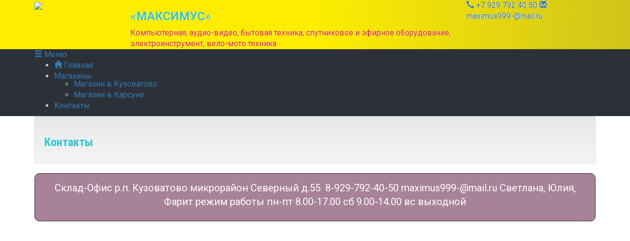

--- FILE ---
content_type: text/html; charset=UTF-8
request_url: https://m.www-klass.ru/maximus/pages/501/
body_size: 13430
content:
<!DOCTYPE html>
<html>
<head>
    <meta charset="utf-8">
    <meta http-equiv="X-UA-Compatible" content="IE=edge,chrome=1">
    <title>Контакты | «МАКСИМУС»</title>
    <meta name="description" content="">
    <meta name="viewport" content="width=device-width">
    <meta name="viewport" content="width=device-width, initial-scale=1.0, user-scalable=yes"/>

    <link rel="stylesheet" href="/local/templates/.default/css/bootstrap.min.css">
    <link rel="stylesheet" href="/local/templates/.default/css/bootstrap-theme.min.css">
    <link rel="stylesheet" href="/local/templates/vip_group/js/bootstrap-datepicker/css/bootstrap-datepicker3.min.css">

    <link rel="shortcut icon" type="image/x-icon" href="/local/templates/.default/img/favicon.ico" />
    <link rel="image_src" href="/local/templates/vip_group/img/logo-black.png">

    <script src="/local/templates/.default/js/jquery-1.11.2.min.js" type="text/javascript"></script>
    <script src="/local/templates/.default/js/bootstrap.min.js"></script>
    <script src="/local/templates/.default/js/select2.full.min.js"></script>
    <script src="/local/templates/.default/js/select2.ru.js"></script>
    <script src="/local/templates/.default/js/height.js"></script>

    <script src="/local/templates/.default/js/mediaelement/mediaelement-and-player.min.js"></script>
    <script src="/local/templates/vip_group/js/jquery-mask/jquery.mask.min.js"></script>
    <script src="/local/templates/vip_group/js/bootstrap-datepicker/js/bootstrap-datepicker.min.js"></script>
    <script src="/local/templates/vip_group/js/bootstrap-datepicker/locales/bootstrap-datepicker.ru.min.js"></script>
    <script src="/local/templates/.default/js/jquery.touchSwipe.min.js"></script>
    <script src="/local/templates/.default/js/sweetalert/sweetalert2.min.js"></script>
    <link rel="stylesheet" href="/local/templates/.default/js/mediaelement/mediaelementplayer.css" />

    <meta http-equiv="Content-Type" content="text/html; charset=UTF-8" />
<meta name="robots" content="index, follow" />
<meta name="keywords" content="Максимус, Максимус Кузоватово, Максимус Карсун, Максимус Барыш, Магазин Кузоватово,
Магазин Барыш, Магазин Карсун, Магазин компьютеры Кузоватово, Магазин компьютеры Барыш,
Магазин компьютеры Карсун, Компьютеры Кузоватово, Компьютеры Барыш, Компьютеры Карсун,
Кузоватово бытовая техника, Барыш бытовая техника, Карсун бытовая техника,
Кузоватово спутниковое и эфирное оборудование, Барыш спутниковое и эфирное оборудование,
Карсун спутниковое и эфирное оборудование, Кузоватово электроинструмент, Барыш электроинструмент,
Карсун электроинструмент, Кузоватово вело-мото техника, Барыш вело-мото техника, Карсун вело-мото техника " />
<meta name="description" content="Компьютерная, аудио-видео, бытовая техника, спутниковое и эфирное оборудование, электроинструмент, вело-мото техника" />
<link href="/bitrix/cache/css/s1/vip_group/kernel_main/kernel_main.css?171270382253973" type="text/css"  rel="stylesheet" />
<link href="https://fonts.googleapis.com/css?family=Roboto:400,400i,700,700i&amp;subset=cyrillic" type="text/css"  rel="stylesheet" />
<link href="https://fonts.googleapis.com/css?family=Roboto+Condensed:400,400i,700,700i&amp;subset=cyrillic" type="text/css"  rel="stylesheet" />
<link href="https://fonts.googleapis.com/css?family=Fira+Sans:400,400i,700,700i&amp;subset=cyrillic" type="text/css"  rel="stylesheet" />
<link href="/bitrix/js/main/core/css/core_viewer.css?146386376220560" type="text/css"  rel="stylesheet" />
<link href="/bitrix/cache/css/s1/vip_group/template_3cb13f0ceb4870151ed68c7ea18c1d46/template_3cb13f0ceb4870151ed68c7ea18c1d46.css?168670951238120" type="text/css"  data-template-style="true"  rel="stylesheet" />
<script type="text/javascript">if(!window.BX)window.BX={message:function(mess){if(typeof mess=='object') for(var i in mess) BX.message[i]=mess[i]; return true;}};</script>
<style>
header {
  font-family: "Roboto", sans-serif;
  font-size: 16px;
  color: rgba(227,30,37,1);
  background-color: #ffffff;
}

#menu {
  font-family: "Roboto", sans-serif;
  font-size: 16px;
  color: #cbd2d9;
  background-color: #2c3137;
}

#content, #description, #news {
  font-family: "Roboto", sans-serif;
  font-size: 16px;
  color: rgba(227,30,37,1);
}

h1, h2, h3 {
  font-family: "Roboto Condensed", sans-serif;
  font-size: 24px;
  font-weight: bold;
  color: #32c5d2;
}

.post {
  font-family: "Roboto", sans-serif;
  font-size: 16px;
  color: rgba(255,255,255,1);
  background-color: rgba(111,48,85,0.6039215686274509);
}

.btn-load-full, .btn-load-full:hover, .btn-load-full:focus, .btn-load-full:active {
  font-family: "Roboto", sans-serif;
  font-size: 14px;
  color: rgba(255,255,255,1);
  background-color: rgba(254,237,0,1);
}

footer {
  font-family: "Roboto", sans-serif;
  font-size: 14px;
  color: #eeeeee;
  background-color: #31383c;
}

#callback-button .button {
  font-family: "Roboto", sans-serif;
  font-size: 14px;
  color: #ffffff;
  background-color: #ab192d;
}

body {
  font-family: "Roboto", sans-serif;        
}

body {
  background-color: ffffff;        
}

header h1 {
  font-family: "Roboto", sans-serif;        
}

footer .name {
  font-family: "Roboto", sans-serif;        
}

#menu nav ul ul {
  margin-top: -6px;        
}

#menu nav ul ul li {
  background-color: #2c3137;        
}

#callback-button .button {
  border-color: #f42340;        
  box-shadow: 0 0 10px #f42340;        
}

#callback-button .button::before {
  border-color: #f42340;
}

#callback-button .person {
  border-color: #f42340;
  box-shadow: 0 0 10px #f42340;
}

#callback-button .person::after {
  border-left-color: #f42340;
}

@media (max-device-width: 480px) {
  #callback-button .person::after {
    border-top-color: #f42340;
  }
}

#slider .flexslider .slides li {
height: 590px;
}
@media (max-device-width: 767px) {
#slider .flexslider .slides li {
    height: 345px;
}
}

#slider .slides li .content {
  background-color: transparent;
}

header .logo img {
    width: 55%;
}

@media (max-device-width: 767px) {
  header .logo img {
    width: 100%;
  }
}

footer .logo img {
    width: 55%;
}

@media (max-device-width: 767px) {
  footer .logo img {
    width: 100%;
  }
}



@media (max-device-width: 767px) {
footer .name {
padding-top: 9px;
   }
}


footer .name {
      font-size: 14px;
  }




@media (max-device-width: 767px) {
footer .name  {
font-size: 20px;
   }
}

footer  {
text-align: center;
}
@media (max-device-width: 767px) {
footer {
text-align: center;
font-size: 18px;
   }
}


footer  .contacts a  {
text-align: center;
}
@media (max-device-width: 767px) {
footer  .contacts a {
text-align: center;
font-size: 18px;
   }
}


footer  .social  {
}
@media (max-device-width: 767px) {
footer  .social {
text-align: center;
   }
}


footer .col-lg-2 {
    margin-bottom: 0px;
   }


@media (max-device-width: 767px) {
footer .col-lg-2 .logo  {
    float: none;
}
}
@media (max-device-width: 767px) {
footer .col-lg-2 .name  {
    margin-left: 0;
}
}
@media (max-device-width: 767px) {
footer nav a i.glyphicon-home {
    display: block;
}
}

#wall .feed-wrap .col-sm-6 {
  width: 100%;
  float: none
}


.block-1{
outline:none;
}

details summary::-webkit-details-marker {  
  display: none;
}

@media (max-device-width: 767px) {
div.blok55{
    text-align: center;
    }
 }

@media (max-device-width: 767px) {
      header .contacts .phone {
     display: inline-block;
    vertical-align: middle;
    position: relative;
    z-index: 10;
     margin: -15px 0 0 -15px;
     padding:  0px 5px;
     left: 0%;
    }
}



header {
 background:-webkit-linear-gradient(left, rgb(254, 237, 0), rgb(254, 237, 0), rgb(208, 196, 27));
  background-size: cover;
}

header {
    font-family: "Roboto", sans-serif;
    font-size: 16px;
    color: rgba(227,30,37,1);
    background-color: #ffffff;
    text-shadow: 0.07em 0 #ffffff;
    
}

#description h2.title {
    display: none;
}

#description {
  background: -webkit-linear-gradient(left, rgb(187, 255, 0), rgb(128, 0, 6), rgb(255, 255, 255)); no-repeat center;
  background-size: cover;
top:auto;
	left:0;
	width:100%;
	border-top: 5px dashed #ffffff;   
}

#news {
  background: -webkit-linear-gradient(left, rgb(187, 255, 0), rgb(128, 0, 6), rgb(255, 255, 255)); no-repeat center;
  background-size: cover;
top:auto;
	left:0;
	width:100%;
	border-top: 2px dashed #ffffff;   
}


footer {
        top:auto;
	left:0;
	width:100%;
	border-top: 5px dashed #ffffff;  
}


div.blok11{
        -webkit-text-stroke: .07em white;
 }


.morphing-btn {
    display: inline-block;
    vertical-align: middle;
    position: relative;
    z-index: 10;
    box-shadow: 0 4px 10px rgba(0,0,0,0.38);
    background: #d1dc25;
    background: linear-gradient(to right, #fd013d, #ffc107);
    font-size: 20px;
    font-weight: bold;
    padding: 15px 20px;
    border-radius: 50px;
    color: #fff;
    text-decoration: none;
}

#photo-modal .modal-footer  {
    text-align: left;
}

.ilike-light .bx-ilike-right {
 display: none;
}

.ilike-light .bx-ilike-text {
    display: inline-block;
    cursor: pointer;
    display: none;
}

div.blok12  .photo {
border: 0px solid #d2dadb;
box-shadow: 0 0px 0px rgba(0, 0, 0, 0.2);
background-color: transparent;
}
 div.blok12 .photo .picture a  {
    display: inline-block;
    overflow: hidden;
    width: 100%;
    border-radius: 100px;
    }
div.blok12 .photo .info p {
     display: none;
}

#wall .block-header h3 {
    display: none;
}
.post .date {
    display: none;
}


.message{
  color: #747474;
  background-color: #E4E4E4;
  border: 1px solid #323232;
  font-size: 20px;
  margin: 10px;
  margin-left: 0px;
  margin-right: 0px;
  padding: 15px;   /*Выравнивания и отступ текста*/
//margin-bottom: 10px; /*отталкивания рамки*/
//margin-top: 10px; /*отталкивания рамки*/
//margin-left: 10px; /*отталкивания рамки*/
//margin-right: 10px; /*отталкивания рамки*/
}

.warning{
  background-color: rgba(111,48,85,0.6039215686274509);
 border-radius: 10px;
   color: #ffffff;
}
.message:hover {     
  border: 5px solid #5a0939;
}
</style>
<script type="text/javascript">(window.BX||top.BX).message({'JS_CORE_LOADING':'Загрузка...','JS_CORE_NO_DATA':'- Нет данных -','JS_CORE_WINDOW_CLOSE':'Закрыть','JS_CORE_WINDOW_EXPAND':'Развернуть','JS_CORE_WINDOW_NARROW':'Свернуть в окно','JS_CORE_WINDOW_SAVE':'Сохранить','JS_CORE_WINDOW_CANCEL':'Отменить','JS_CORE_WINDOW_CONTINUE':'Продолжить','JS_CORE_H':'ч','JS_CORE_M':'м','JS_CORE_S':'с','JSADM_AI_HIDE_EXTRA':'Скрыть лишние','JSADM_AI_ALL_NOTIF':'Показать все','JSADM_AUTH_REQ':'Требуется авторизация!','JS_CORE_WINDOW_AUTH':'Войти','JS_CORE_IMAGE_FULL':'Полный размер'});</script>
<script type="text/javascript">(window.BX||top.BX).message({'WEEK_START':'1'});(window.BX||top.BX).message({'MONTH_1':'Январь','MONTH_2':'Февраль','MONTH_3':'Март','MONTH_4':'Апрель','MONTH_5':'Май','MONTH_6':'Июнь','MONTH_7':'Июль','MONTH_8':'Август','MONTH_9':'Сентябрь','MONTH_10':'Октябрь','MONTH_11':'Ноябрь','MONTH_12':'Декабрь','MONTH_1_S':'Января','MONTH_2_S':'Февраля','MONTH_3_S':'Марта','MONTH_4_S':'Апреля','MONTH_5_S':'Мая','MONTH_6_S':'Июня','MONTH_7_S':'Июля','MONTH_8_S':'Августа','MONTH_9_S':'Сентября','MONTH_10_S':'Октября','MONTH_11_S':'Ноября','MONTH_12_S':'Декабря','MON_1':'Янв','MON_2':'Фев','MON_3':'Мар','MON_4':'Апр','MON_5':'Май','MON_6':'Июн','MON_7':'Июл','MON_8':'Авг','MON_9':'Сен','MON_10':'Окт','MON_11':'Ноя','MON_12':'Дек','DAY_OF_WEEK_0':'Воскресенье','DAY_OF_WEEK_1':'Понедельник','DAY_OF_WEEK_2':'Вторник','DAY_OF_WEEK_3':'Среда','DAY_OF_WEEK_4':'Четверг','DAY_OF_WEEK_5':'Пятница','DAY_OF_WEEK_6':'Суббота','DOW_0':'Вс','DOW_1':'Пн','DOW_2':'Вт','DOW_3':'Ср','DOW_4':'Чт','DOW_5':'Пт','DOW_6':'Сб','FD_SECOND_AGO_0':'#VALUE# секунд назад','FD_SECOND_AGO_1':'#VALUE# секунду назад','FD_SECOND_AGO_10_20':'#VALUE# секунд назад','FD_SECOND_AGO_MOD_1':'#VALUE# секунду назад','FD_SECOND_AGO_MOD_2_4':'#VALUE# секунды назад','FD_SECOND_AGO_MOD_OTHER':'#VALUE# секунд назад','FD_SECOND_DIFF_0':'#VALUE# секунд','FD_SECOND_DIFF_1':'#VALUE# секунда','FD_SECOND_DIFF_10_20':'#VALUE# секунд','FD_SECOND_DIFF_MOD_1':'#VALUE# секунда','FD_SECOND_DIFF_MOD_2_4':'#VALUE# секунды','FD_SECOND_DIFF_MOD_OTHER':'#VALUE# секунд','FD_MINUTE_AGO_0':'#VALUE# минут назад','FD_MINUTE_AGO_1':'#VALUE# минуту назад','FD_MINUTE_AGO_10_20':'#VALUE# минут назад','FD_MINUTE_AGO_MOD_1':'#VALUE# минуту назад','FD_MINUTE_AGO_MOD_2_4':'#VALUE# минуты назад','FD_MINUTE_AGO_MOD_OTHER':'#VALUE# минут назад','FD_MINUTE_DIFF_0':'#VALUE# минут','FD_MINUTE_DIFF_1':'#VALUE# минута','FD_MINUTE_DIFF_10_20':'#VALUE# минут','FD_MINUTE_DIFF_MOD_1':'#VALUE# минута','FD_MINUTE_DIFF_MOD_2_4':'#VALUE# минуты','FD_MINUTE_DIFF_MOD_OTHER':'#VALUE# минут','FD_MINUTE_0':'#VALUE# минут','FD_MINUTE_1':'#VALUE# минуту','FD_MINUTE_10_20':'#VALUE# минут','FD_MINUTE_MOD_1':'#VALUE# минуту','FD_MINUTE_MOD_2_4':'#VALUE# минуты','FD_MINUTE_MOD_OTHER':'#VALUE# минут','FD_HOUR_AGO_0':'#VALUE# часов назад','FD_HOUR_AGO_1':'#VALUE# час назад','FD_HOUR_AGO_10_20':'#VALUE# часов назад','FD_HOUR_AGO_MOD_1':'#VALUE# час назад','FD_HOUR_AGO_MOD_2_4':'#VALUE# часа назад','FD_HOUR_AGO_MOD_OTHER':'#VALUE# часов назад','FD_HOUR_DIFF_0':'#VALUE# часов','FD_HOUR_DIFF_1':'#VALUE# час','FD_HOUR_DIFF_10_20':'#VALUE# часов','FD_HOUR_DIFF_MOD_1':'#VALUE# час','FD_HOUR_DIFF_MOD_2_4':'#VALUE# часа','FD_HOUR_DIFF_MOD_OTHER':'#VALUE# часов','FD_YESTERDAY':'вчера','FD_TODAY':'сегодня','FD_TOMORROW':'завтра','FD_DAY_AGO_0':'#VALUE# суток назад','FD_DAY_AGO_1':'#VALUE# сутки назад','FD_DAY_AGO_10_20':'#VALUE# суток назад','FD_DAY_AGO_MOD_1':'#VALUE# сутки назад','FD_DAY_AGO_MOD_2_4':'#VALUE# суток назад','FD_DAY_AGO_MOD_OTHER':'#VALUE# суток назад','FD_DAY_DIFF_0':'#VALUE# дней','FD_DAY_DIFF_1':'#VALUE# день','FD_DAY_DIFF_10_20':'#VALUE# дней','FD_DAY_DIFF_MOD_1':'#VALUE# день','FD_DAY_DIFF_MOD_2_4':'#VALUE# дня','FD_DAY_DIFF_MOD_OTHER':'#VALUE# дней','FD_DAY_AT_TIME':'#DAY# в #TIME#','FD_MONTH_AGO_0':'#VALUE# месяцев назад','FD_MONTH_AGO_1':'#VALUE# месяц назад','FD_MONTH_AGO_10_20':'#VALUE# месяцев назад','FD_MONTH_AGO_MOD_1':'#VALUE# месяц назад','FD_MONTH_AGO_MOD_2_4':'#VALUE# месяца назад','FD_MONTH_AGO_MOD_OTHER':'#VALUE# месяцев назад','FD_MONTH_DIFF_0':'#VALUE# месяцев','FD_MONTH_DIFF_1':'#VALUE# месяц','FD_MONTH_DIFF_10_20':'#VALUE# месяцев','FD_MONTH_DIFF_MOD_1':'#VALUE# месяц','FD_MONTH_DIFF_MOD_2_4':'#VALUE# месяца','FD_MONTH_DIFF_MOD_OTHER':'#VALUE# месяцев','FD_YEARS_AGO_0':'#VALUE# лет назад','FD_YEARS_AGO_1':'#VALUE# год назад','FD_YEARS_AGO_10_20':'#VALUE# лет назад','FD_YEARS_AGO_MOD_1':'#VALUE# год назад','FD_YEARS_AGO_MOD_2_4':'#VALUE# года назад','FD_YEARS_AGO_MOD_OTHER':'#VALUE# лет назад','FD_YEARS_DIFF_0':'#VALUE# лет','FD_YEARS_DIFF_1':'#VALUE# год','FD_YEARS_DIFF_10_20':'#VALUE# лет','FD_YEARS_DIFF_MOD_1':'#VALUE# год','FD_YEARS_DIFF_MOD_2_4':'#VALUE# года','FD_YEARS_DIFF_MOD_OTHER':'#VALUE# лет','CAL_BUTTON':'Выбрать','CAL_TIME_SET':'Установить время','CAL_TIME':'Время'});</script>
<script type="text/javascript">(window.BX||top.BX).message({'JS_CORE_VIEWER_DOWNLOAD':'Скачать','JS_CORE_VIEWER_EDIT':'Редактировать','JS_CORE_VIEWER_DESCR_AUTHOR':'Автор','JS_CORE_VIEWER_DESCR_LAST_MODIFY':'Последние изменения','JS_CORE_VIEWER_TOO_BIG_FOR_VIEW':'Файл слишком большой для просмотра','JS_CORE_VIEWER_OPEN_WITH_GVIEWER':'Открыть файл в Google Viewer','JS_CORE_VIEWER_IFRAME_DESCR_ERROR':'Просмотр файла невозможен из-за просроченной авторизации в Google. Откройте файл в Google Viewer и авторизуйтесь.','JS_CORE_VIEWER_IFRAME_PROCESS_SAVE_DOC':'Сохранение документа','JS_CORE_VIEWER_IFRAME_UPLOAD_DOC_TO_GOOGLE':'Загрузка документа','JS_CORE_VIEWER_IFRAME_CONVERT_ACCEPT':'Конвертировать','JS_CORE_VIEWER_IFRAME_CONVERT_DECLINE':'Отменить','JS_CORE_VIEWER_IFRAME_CONVERT_TO_NEW_FORMAT':'Документ будет сконвертирован в docx, xls, pptx, так как имеет старый формат.','JS_CORE_VIEWER_IFRAME_DESCR_SAVE_DOC':'Сохранить документ?','JS_CORE_VIEWER_IFRAME_SAVE_DOC':'Сохранить','JS_CORE_VIEWER_IFRAME_DISCARD_DOC':'Отменить изменения','JS_CORE_VIEWER_IFRAME_CHOICE_SERVICE_EDIT':'Редактировать с помощью','JS_CORE_VIEWER_IFRAME_SET_DEFAULT_SERVICE_EDIT':'Использовать для всех файлов','JS_CORE_VIEWER_IFRAME_CHOICE_SERVICE_EDIT_ACCEPT':'Применить','JS_CORE_VIEWER_IFRAME_CHOICE_SERVICE_EDIT_DECLINE':'Отменить','JS_CORE_VIEWER_IFRAME_UPLOAD_NEW_VERSION_IN_COMMENT':'Загрузил новую версию файла','JS_CORE_VIEWER_SERVICE_GOOGLE_DRIVE':'Google Docs','JS_CORE_VIEWER_SERVICE_SKYDRIVE':'MS Office Online','JS_CORE_VIEWER_IFRAME_CANCEL':'Отмена','JS_CORE_VIEWER_IFRAME_DESCR_SAVE_DOC_F':'В одном из окон вы редактируете данный документ. Если вы завершили работу над документом, нажмите \"#SAVE_DOC#\", чтобы загрузить измененный файл на портал.','JS_CORE_VIEWER_SAVE':'Сохранить','JS_CORE_VIEWER_EDIT_IN_SERVICE':'Редактировать в #SERVICE#','JS_CORE_VIEWER_NOW_EDITING_IN_SERVICE':'Редактирование в #SERVICE#','JS_CORE_VIEWER_SAVE_TO_OWN_FILES':'Сохранить на Битрикс24.Диск','JS_CORE_VIEWER_DOWNLOAD_TO_PC':'Скачать на локальный компьютер','JS_CORE_VIEWER_GO_TO_FILE':'Перейти к файлу','JS_CORE_VIEWER_DESCR_SAVE_FILE_TO_OWN_FILES':'Файл #NAME# успешно сохранен<br>в папку \"Файлы\\Сохраненные\"','JS_CORE_VIEWER_DESCR_PROCESS_SAVE_FILE_TO_OWN_FILES':'Файл #NAME# сохраняется<br>на ваш \"Битрикс24.Диск\"','JS_CORE_VIEWER_HISTORY_ELEMENT':'История','JS_CORE_VIEWER_VIEW_ELEMENT':'Просмотреть','JS_CORE_VIEWER_THROUGH_VERSION':'Версия #NUMBER#','JS_CORE_VIEWER_THROUGH_LAST_VERSION':'Последняя версия','JS_CORE_VIEWER_DISABLE_EDIT_BY_PERM':'Автор не разрешил вам редактировать этот документ','JS_CORE_VIEWER_IFRAME_UPLOAD_NEW_VERSION_IN_COMMENT_F':'Загрузила новую версию файла','JS_CORE_VIEWER_IFRAME_UPLOAD_NEW_VERSION_IN_COMMENT_M':'Загрузил новую версию файла','JS_CORE_VIEWER_IFRAME_CONVERT_TO_NEW_FORMAT_EX':'Документ будет сконвертирован в формат #NEW_FORMAT#, так как текущий формат #OLD_FORMAT# является устаревшим.','JS_CORE_VIEWER_CONVERT_TITLE':'Конвертировать в #NEW_FORMAT#?','JS_CORE_VIEWER_CREATE_IN_SERVICE':'Создать с помощью #SERVICE#','JS_CORE_VIEWER_NOW_CREATING_IN_SERVICE':'Создание документа в #SERVICE#','JS_CORE_VIEWER_SAVE_AS':'Сохранить как','JS_CORE_VIEWER_CREATE_DESCR_SAVE_DOC_F':'В одном из окон вы создаете новый документ. Если вы завершили работу над документом, нажмите \"#SAVE_AS_DOC#\", чтобы перейти к добавлению документа на портал.','JS_CORE_VIEWER_NOW_DOWNLOAD_FROM_SERVICE':'Загрузка документа из #SERVICE#','JS_CORE_VIEWER_EDIT_IN_LOCAL_SERVICE':'Редактировать на моём компьютере','JS_CORE_VIEWER_EDIT_IN_LOCAL_SERVICE_SHORT':'Редактировать на #SERVICE#','JS_CORE_VIEWER_SERVICE_LOCAL':'моём компьютере','JS_CORE_VIEWER_DOWNLOAD_B24_DESKTOP':'Скачать','JS_CORE_VIEWER_SERVICE_LOCAL_INSTALL_DESKTOP':'Для эффективного редактирования документов на компьютере, установите десктоп приложение и подключите Битрикс24.Диск','JS_CORE_VIEWER_SERVICE_B24_DISK':'Битрикс24.Диск','JS_CORE_VIEWER_SHOW_FILE_DIALOG_OAUTH_NOTICE':'Для просмотра файла, пожалуйста, авторизуйтесь в своем аккаунте <a id=\"bx-js-disk-run-oauth-modal\" href=\"#\">#SERVICE#<\/a>.','JS_CORE_VIEWER_SERVICE_OFFICE365':'Office365'});</script>
<script type="text/javascript">(window.BX||top.BX).message({'LANGUAGE_ID':'ru','FORMAT_DATE':'DD.MM.YYYY','FORMAT_DATETIME':'DD.MM.YYYY HH:MI:SS','COOKIE_PREFIX':'BITRIX_SM','SERVER_TZ_OFFSET':'10800','SITE_ID':'s1','SITE_DIR':'/','USER_ID':'','SERVER_TIME':'1768788786','USER_TZ_OFFSET':'0','USER_TZ_AUTO':'Y','bitrix_sessid':'1a590fa1fb7916704200f5a1e002b7bd'});</script>


<script type="text/javascript" src="/bitrix/cache/js/s1/vip_group/kernel_main/kernel_main.js?1686709512301798"></script>
<script type="text/javascript" src="/bitrix/js/main/core/core_viewer.min.js?146287118081516"></script>
<script type="text/javascript">BX.setJSList(['/bitrix/js/main/core/core.js?146287119270993','/bitrix/js/main/core/core_ajax.js?146287116120978','/bitrix/js/main/json/json2.min.js?14382703033467','/bitrix/js/main/core/core_ls.js?14383358317365','/bitrix/js/main/session.js?14383358232511','/bitrix/js/main/core/core_window.js?146287107174917','/bitrix/js/main/core/core_popup.js?146287107131170','/bitrix/js/main/utils.js?143833582319858','/bitrix/js/main/core/core_date.js?146287118034276','/bitrix/js/main/core/core_fx.js?14383358239592','/bitrix/js/main/core/core_webrtc.js?148645936934526','/bitrix/js/main/core/core_dd.js?14628711582188','/bitrix/js/main/core/core_tooltip.js?146287115510376','/bitrix/js/main/core/core_timer.js?14383358234311','/bitrix/js/main/dd.js?146287115811083','/bitrix/js/main/core/core_autosave.js?14383358646561','/bitrix/js/main/rating_like.js?14628711917611']); </script>
<script type="text/javascript">BX.setCSSList(['/bitrix/js/main/core/css/core.css?14383358232854','/bitrix/js/main/core/css/core_tooltip.css?14383358235746','/bitrix/js/main/core/css/core_popup.css?146287107333075','/bitrix/js/main/core/css/core_date.css?14383358649689','/local/templates/vip_group/template_styles.css?157234604237883']); </script>
<script type="text/javascript">var bxDate = new Date(); document.cookie="BITRIX_SM_TIME_ZONE="+bxDate.getTimezoneOffset()+"; path=/; expires=Fri, 01-Jan-2038 00:00:00 GMT"</script>



<script type="text/javascript">var _ba = _ba || []; _ba.push(["aid", "e76168c0dcea24aa4624b5791af450ea"]); _ba.push(["host", "m.www-klass.ru"]); (function() {var ba = document.createElement("script"); ba.type = "text/javascript"; ba.async = true;ba.src = (document.location.protocol == "https:" ? "https://" : "http://") + "bitrix.info/ba.js";var s = document.getElementsByTagName("script")[0];s.parentNode.insertBefore(ba, s);})();</script>


</head>
<body>
<!--[if lt IE 8]>
<p class="browserupgrade">Вы используете <strong>устаревший</strong> браузер. Пожалуйста, <a
        href="http://browsehappy.com/">обновите свой браузер</a> для правильного отображения сайта.</p>
<![endif]-->


<header>
    <div class="container">
        <div class="row">
            <div class="col-lg-2 col-sm-2">
                                    <a href="/maximus/" class="logo">
                        <img src="/upload/socialnetwork/bca/logo.png">
                    </a>
                            </div>
            <div class="col-lg-7 col-sm-5">
                <h1>«МАКСИМУС»</h1>
                <div class="description">
                    Компьютерная, аудио-видео, бытовая техника, спутниковое и эфирное оборудование, электроинструмент, вело-мото техника                </div>
            </div>
            <div class="col-lg-3 col-sm-5">
                <div class="contacts">
                                            <a href="tel:+79297924050" class="phone"><i class="glyphicon glyphicon-earphone"></i> +7 929 792 40 50</a>
                                                                <a href="mailto:maximus999-@mail.ru" class="email"><i class="glyphicon glyphicon-envelope"></i> maximus999-@mail.ru</a>
                                    </div>
            </div>
        </div>
    </div>
</header>
<main data-id="579">


    <div id="menu">
        <div class="container">
            <nav>
                <a href="#" class="icon"><i class="glyphicon glyphicon-menu-hamburger"></i> Меню</a>
                <ul>
                                        
                        
                                                                                                                        <li class="">
                                        <a href="/maximus/"><i class="glyphicon glyphicon-home"></i> Главная</a>
                                    </li>
                                                                                    
                        
                    
                        
                                                                                    <li><a href="/maximus/pages/500/" class="submenu">Магазины</a>
                                <ul class="root-item">
                                                    
                        
                    
                        
                                                                                                                        <li class="">
                                        <a href="/maximus/pages/502/">Магазин в Кузоватово</a>
                                    </li>
                                                                                    
                        
                    
                        
                                                                                                                        <li class="">
                                        <a href="/maximus/pages/504/">Магазин в Карсуне</a>
                                    </li>
                                                                                    
                        
                    
                                                    </ul></li>                        
                                                                                                                        <li class="active">
                                        <a href="/maximus/pages/501/">Контакты</a>
                                    </li>
                                                                                    
                        
                    
                                    </ul>
            </nav>
        </div>
    </div>


<section id="content">
    <div class="container">
        <div class="well clearfix">
                            <h2>Контакты</h2>
                    </div>
        <div class="text">
            <div class="message warning">
	<p style="text-align: center;">
		 Склад-Офис р.п. Кузоватово микрорайон Северный д.55&nbsp; 8-929-792-40-50 <a href="mailto:maximus999-@mail.ru"><span style="color: #ffffff;">maximus999-@mail.ru</span></a> Светлана, Юлия, Фарит режим работы пн-пт 8.00-17.00 сб 9.00-14.00 вс выходной
	</p>
</div>
 <iframe src="https://www.google.com/maps/embed?pb=!1m18!1m12!1m3!1d2370.211308334837!2d47.66779791539399!3d53.55399526683883!2m3!1f0!2f0!3f0!3m2!1i1024!2i768!4f13.1!3m3!1m2!1s0x41427fc98f522401%3A0xb617dfa3589846f9!2z0YPQuy4g0KHQtdCy0LXRgNC90YvQuSDQvNC40LrRgNC-0YDQsNC50L7QvSwgNTUsINCa0YPQt9C-0LLQsNGC0L7QstC-LCDQo9C70YzRj9C90L7QstGB0LrQsNGPINC-0LHQuy4sIDQzMzc2OQ!5e0!3m2!1sru!2sru!4v1574753519335!5m2!1sru!2sru" width="600" height="450" frameborder="0" style="border:0;" allowfullscreen=""></iframe><br>
 <br>
<div class="message warning">
	<p style="text-align: center;">
		 Магазин "Максимус" р.п. Кузоватово, ул. Октябрьская, д. 4 ТЦ "ВЕСНА"&nbsp; 8-927-825-01-00 <a href="mailto:lem.nata@mail.ru"><span style="color: #ffffff;">lem.nata@mail.ru</span></a> Наталья, Александр&nbsp;
	</p>
	<p style="text-align: center;">
		 режим работы пн-пт 8.00-18.00 сб 8.00-14.00 вс 9.00-14.00
	</p>
</div>
 <iframe src="https://www.google.com/maps/embed?pb=!1m18!1m12!1m3!1d2370.613170604977!2d47.6833111153937!3d53.54682086737772!2m3!1f0!2f0!3f0!3m2!1i1024!2i768!4f13.1!3m3!1m2!1s0x41427fc0dca707fb%3A0xeb21a826e0bd06b4!2z0J7QutGC0Y_QsdGA0YzRgdC60LDRjyDRg9C7LiwgNCwg0JrRg9C30L7QstCw0YLQvtCy0L4sINCj0LvRjNGP0L3QvtCy0YHQutCw0Y8g0L7QsdC7LiwgNDMzNzYw!5e0!3m2!1sru!2sru!4v1574753581271!5m2!1sru!2sru" width="600" height="450" frameborder="0" style="border:0;" allowfullscreen=""></iframe> <br>
 <br>
<div class="message warning">
	<p style="text-align: center;">
		 Магазин "Максимус" р.п. Кузоватово, ул. Советская,д. 24б,&nbsp; здание Автовокзала 8-937-457-22-88 <a href="mailto:compyterika24b@mail.ru"><span style="color: #ffffff;">compyterika24b@mail.ru</span></a> Людмила, Виталий
	</p>
	<p style="text-align: center;">
		 режим работы пн-пт 8.00-18.00 сб 8.00-14.00 вс 9.00-14.00
	</p>
</div>
<br>
 <iframe src="https://www.google.com/maps/embed?pb=!1m18!1m12!1m3!1d2364.676361197326!2d47.10838811539809!3d53.652742659418344!2m3!1f0!2f0!3f0!3m2!1i1024!2i768!4f13.1!3m3!1m2!1s0x414267dbdea35499%3A0xfa7aa0f22d7f0b85!2z0KHQvtCy0LXRgtGB0LrQsNGPINGD0LsuLCA5MSwg0JHQsNGA0YvRiCwg0KPQu9GM0Y_QvdC-0LLRgdC60LDRjyDQvtCx0LsuLCA0MzM3NTA!5e0!3m2!1sru!2sru!4v1574753659154!5m2!1sru!2sru" width="600" height="450" frameborder="0" style="border:0;" allowfullscreen=""></iframe> <br>
 <br>
<div class="message warning">
	<p style="text-align: center;">
		 Магазин "Максимус" р.п. Карсун, ул. Гусева, д. 21, напротив Автовокзала <a href="mailto:maximusguseva@mail.ru"><span style="color: #ffffff;">maximusguseva@mail.ru</span></a> Александр, Мария
	</p>
	<p style="text-align: center;">
		 режим работы пн-пт 8.00-17.00&nbsp;
	</p>
	<p style="text-align: center;">
		 сб-вс 8.00-14.00
	</p>
</div>
 <iframe src="https://www.google.com/maps/embed?pb=!1m18!1m12!1m3!1d2333.829901209038!2d46.97790481542158!3d54.20079581806693!2m3!1f0!2f0!3f0!3m2!1i1024!2i768!4f13.1!3m3!1m2!1s0x41431b13df4b557d%3A0x4396f320af49c784!2z0YPQuy4g0JPRg9GB0LXQstCwLCAyMSwg0JrQsNGA0YHRg9C9LCDQo9C70YzRj9C90L7QstGB0LrQsNGPINC-0LHQuy4sIDQzMzIxMA!5e0!3m2!1sru!2sru!4v1574753698178!5m2!1sru!2sru" width="600" height="450" frameborder="0" style="border:0;" allowfullscreen=""></iframe><br>
 <br>
<div class="message warning">
	<p style="text-align: center;">
		 Магазин "Максимус" площадь 30-летия победы, д. 8, здание Унивемага <a href="mailto:maximus.karsun@mail.ru"><span style="color: #ffffff;">maximus.karsun@mail.ru</span></a> Надежда, Раис ​
	</p>
	<p style="text-align: center;">
		 режим работы пн-пт 8.00-17.00&nbsp;
	</p>
	<p style="text-align: center;">
		 сб-вс 8.00-14.00
	</p>
</div>
<iframe src="https://www.google.com/maps/embed?pb=!1m18!1m12!1m3!1d2333.920419780164!2d46.98325531542141!3d54.199193118188255!2m3!1f0!2f0!3f0!3m2!1i1024!2i768!4f13.1!3m3!1m2!1s0x417ffae0f1be5ba9%3A0xcff741d38ce8135b!2z0JfQkNCT0KEg0JrQsNGA0YHRg9C90YHQutC-0LPQviDRgNCw0LnQvtC90LA!5e0!3m2!1sru!2sru!4v1574865481492!5m2!1sru!2sru" width="600" height="450" frameborder="0" style="border:0;" allowfullscreen=""></iframe>        </div>

        
        
            </div>
</section>


</main>
<div class="clearfix"></div>
<footer>
    <div class="container">
        <div class="row">
            <div class="col-lg-2 col-sm-3">
                                    <a href="/maximus/" class="logo">
                        <img src="/upload/socialnetwork/bca/logo.png">
                    </a>
                                <div class="name">«МАКСИМУС»</div>
                <!--<div class="description">
                                    </div>-->
            </div>
            <div class="col-lg-offset-1 col-lg-3 col-sm-4">
                
    <nav>
        <ul>
                        
                
                                                                                        <li><a href="/maximus/"><i class="glyphicon glyphicon-home"></i> Главная</a>
                            </li>
                                                            
                
            
                
                                                            <li><a href="/maximus/pages/500/" class="submenu">Магазины</a>
                        <ul class="root-item">
                                    
                
            
                
                                                                                        <li>
                                <a href="/maximus/pages/502/">Магазин в Кузоватово</a>
                            </li>
                                                            
                
            
                
                                                                                        <li>
                                <a href="/maximus/pages/504/">Магазин в Карсуне</a>
                            </li>
                                                            
                
            
                                    </ul></li>                
                                                                                        <li class="active"><a href="/maximus/pages/501/">Контакты</a>
                            </li>
                                                            
                
            
                    </ul>
    </nav>
            </div>
            <div class="col-lg-3 hidden-sm">
                
            </div>
            <div class="col-lg-3 col-sm-5">
                <div class="contacts">
                                            <a href="tel:+79297924050" class="phone"><i class="glyphicon glyphicon-earphone"></i> +7 929 792 40 50</a>
                                                                <a href="mailto:maximus999-@mail.ru" class="email"><i class="glyphicon glyphicon-envelope"></i> maximus999-@mail.ru</a>
                                    </div>
                <div class="social">
                                                                        <a href="https://vk.com/maximusregion73" target="_blank">
                                <img src="/local/templates/vip_group/img/social/social-vk.png">
                            </a>
                                                                                                <a href="https://ok.ru/group/56261245665395" target="_blank">
                                <img src="/local/templates/vip_group/img/social/social-ok.png">
                            </a>
                                                                                                                                            <a href="https://www.instagram.com/maximusmagazin73/" target="_blank">
                                <img src="/local/templates/vip_group/img/social/social-in.png">
                            </a>
                                                                                                <a href="https://twitter.com/maximusregion73" target="_blank">
                                <img src="/local/templates/vip_group/img/social/social-tw.png">
                            </a>
                                                            </div>
                                    <div class="text-right">
                        <div class="blok55">
<br><a href="https://www-klass.ru/veb/">Разработка сайта</a><br><a href="https://www-klass.ru/veb/">ВЕБ-СТУДИЯ «КЛАСС»</a></div>

<!-- Yandex.Metrika counter -->
<script type="text/javascript" >
   (function(m,e,t,r,i,k,a){m[i]=m[i]||function(){(m[i].a=m[i].a||[]).push(arguments)};
   m[i].l=1*new Date();k=e.createElement(t),a=e.getElementsByTagName(t)[0],k.async=1,k.src=r,a.parentNode.insertBefore(k,a)})
   (window, document, "script", "https://mc.yandex.ru/metrika/tag.js", "ym");

   ym(56432089, "init", {
        clickmap:true,
        trackLinks:true,
        accurateTrackBounce:true,
        webvisor:true
   });
</script>
<noscript><div><img src="https://mc.yandex.ru/watch/56432089" st yle="position:absolute; left:-9999px;" alt="" /></div></noscript>
<!-- /Yandex.Metrika counter -->

                       </div>
                            </div>
        </div>
    </div>
</footer>

	<div class="modal fade" tabindex="-1" role="dialog" id="callback-modal">
	    <div class="modal-dialog" role="document">
			<div class="modal-content">
		  		<div class="modal-header">
					<button type="button" class="close" data-dismiss="modal" aria-label="Close"><span aria-hidden="true">&times;</span></button>
					<h4 class="modal-title">Куда вам перезвонить?</h4>
	    		</div>
		  		<div class="modal-body">
					<input name="phone" value="" class="form-control input-lg">
			  	</div>
			  	<div class="modal-footer">
					<button type="button" class="btn btn-default btn-lg" data-dismiss="modal">Отменить</button>
					<button type="button" class="btn btn-primary btn-lg">Отправить</button>
			  	</div>
			</div>
	    </div>
	</div>

<script src="/local/templates/vip_group/js/main.js?1588177922"></script>

<div id="callback-button">
	<div class="button">
		<i class="glyphicon glyphicon-comment"></i>
	</div>
	<div class="person hidden">
        <a href="#" class="close">×</a>
                    		    <div class="photo" style="background-image: url('/upload/resize_cache/uf/e61/64_64_2/5556545.jpg')"></div>
        		<div class="name">Здравствуйте!</div>
		<div class="text">Меня зовут Светлана. Я – менеджер сети МАКСИМУС. Вы можете задать мне любой вопрос в этой форме, а я обязательно рассмотрю его и отвечу Вам в ближайшее время.</div>
	</div>
    <audio id="callback-audio" muted="muted" src="/local/templates/vip_group/audio/click.mp3"></audio>
</div>

<div id="callback-form" class="big-callback-form" style="display: none">
	<form class="form" method="post" action="/local/templates/vip_group/ajax/callback.php">
		<div class="form-header">
			<div>Заполните форму</div>
			<a href="#" class="close">×</a>
		</div>
		<div class="form-body">
			<h3>Обратная связь</h3>
			<p class="text-muted">Поделитесь мнением о нашей работе или задайте нам любой интересующий вас вопрос в поле Комментарий</p>
			<div class="form-group">
				<label>Ваше имя</label>
				<input type="text" name="name" class="form-control">
			</div>
			<div class="form-group">
				<label>Ваш телефон</label>
				<input type="text" name="phone" class="form-control">
			</div>
			<div class="form-group">
				<label>Комментарий</label>
				<textarea name="text" class="form-control" rows="6"></textarea>
			</div>
			<div class="alert hidden"></div>
			<button type="submit" class="btn btn-primary"data-loading-text="Отправка...">Отправить</button>
		</div>
		<div class="form-footer">
			<div>Сервис предоставлен <a href="https://www-klass.ru/" target="_blank">социальной сетью «Класс»</a></div>
		</div>
	</form>
</div>

<script>
	var personTimerID;
	var personHideTimerID;

	$(function() {
		// скрыть через 15 секунд пользования сайтом
		if (window.localStorage.getItem('callback-form-time') == null) {
			window.localStorage.setItem('callback-form-time', (new Date).getTime());

			setTimeout(function() {
				$('#callback-button').find('.person').css('opacity', 0).removeClass('hidden').animate({opacity: 1}, 1000);

                /*document.getElementById('callback-audio').load();
                document.getElementById('callback-audio').play();
                document.getElementById('callback-audio').muted = false;*/
			}, 5000);
		} else if ((new Date).getTime() - window.localStorage.getItem('callback-form-time') < 15 * 1000) {
			$('#callback-button').find('.person').removeClass('hidden');
		}

		// при наведении на 1 сек - показать на 10 секунд
		$('#callback-button').find('.button').mouseover(function() {
			if (personTimerID == undefined)
				personTimerID = setTimeout(function() {
					if (!$('#callback-form').is(':visible'))
                        $('#callback-button').find('.person').css('opacity', 0).removeClass('hidden').animate({opacity: 1}, 1000);

					clearTimeout(personHideTimerID);
					personHideTimerID = undefined;

					personHideTimerID = setTimeout(function() {
						$('#callback-button').find('.person').animate({opacity: 0}, 1000, function() {
							$(this).addClass('hidden');
						});
					}, 10000);

					personTimerID = undefined;
				}, 1000);
		});

		$('#callback-button').find('.button').mouseout(function(e) {
			if ($(e.fromElement).is('i') || $(e.relatedTarget).is('i'))
				return;

			clearTimeout(personTimerID);
			personTimerID = undefined;
		});

		$('#callback-form').find('input[name="phone"]').mask('0 (000) 000-00-00', {placeholder: "_ (___) ___-__-__"});

		// отображение формы
		$('#callback-button').find('.button, .person').click(function(e) {
			e.preventDefault();

			clearTimeout(personHideTimerID);
			personHideTimerID = undefined;

			$('#callback-button').find('.person').addClass('hidden');

			$('#callback-form').css({
				opacity: 0,
				display: 'block'
			}).find('.form').css('right', '-350px');

			$('#callback-form').animate({
				opacity: 1
			}, 200, function() {
				$('#callback-form').find('.form').animate({
					right: 0
				}, 200);
			})
		});

        $('#callback-button').find('.person .close').click(function(e) {
            e.preventDefault();

            $('#callback-button').find('.person').animate({opacity: 0}, 1000, function() {
                $(this).addClass('hidden');
            });

            return false;
        });

		// скрытие формы
		$('#callback-form').click(function(e) {
			if ($(e.target).is('#callback-form'))
				$('#callback-form').find('.close').click();
		});

		$('#callback-form').find('.close').click(function(e) {
			e.preventDefault();

			$('#callback-form').find('.form').animate({
				right: '-350px'
			}, 200, function() {
				$('#callback-form').animate({
					opacity: 0
				}, 200, function() {
					$('#callback-form').css('display', 'none');
				});
			});
		});

		$('#callback-form').find('button[type="submit"]').click(function(e) {
			e.preventDefault();

			$(this).button('loading');
			$('#callback-form').find('.form-body .alert').addClass('hidden');
			$.post('/local/templates/vip_group/ajax/callback_form.php', {
				group_id: $('main').attr('data-id'),
				name: $('#callback-form').find('input[name="name"]').val(),
				phone: $('#callback-form').find('input[name="phone"]').val(),
				text: $('#callback-form').find('textarea[name="text"]').val()
			}).always(function() {
				$('#callback-form').find('button[type="submit"]').button('reset');
			}).done(function(data) {
				data = $.parseJSON(data);

				if (data[ 'status' ] == 1)
					$('#callback-form').find('.form-body .alert').removeClass('alert-danger').addClass('alert-success');
				else
					$('#callback-form').find('.form-body .alert').addClass('alert-danger').removeClass('alert-success');

				$('#callback-form').find('.form-body .alert').text(data[ 'message' ]).removeClass('hidden');

				if (data[ 'status' ] == 1)
					setTimeout(function() {
						$('#callback-form').find('.close').click();
					}, 2000);
			});
		});
	});
</script>
<div id="order-form" class="big-callback-form" style="display: none">
    <form class="form" method="post" action="/local/templates/vip_group/ajax/order.php">
        <div class="form-header">
            <div>Заполните форму</div>
            <a href="#" class="close">×</a>
        </div>
        <div class="form-body">
            <h3></h3>
            <p class="text-muted">Поделитесь мнением о нашей работе или задайте нам любой интересующий вас вопрос в поле Комментарий</p>
            <input type="hidden" name="group_id" value="">
            <div class="inputs-before">

            </div>
            <div class="form-group">
                <label>Ваш телефон</label>
                <input type="text" name="phone" class="form-control">
            </div>
            <div class="inputs">

            </div>
            <div class="alert hidden"></div>
            <button type="submit" class="btn btn-primary"data-loading-text="Отправка...">Отправить</button>
        </div>
        <div class="form-footer">
            <div>Сервис предоставлен <a href="https://www-klass.ru/" target="_blank">социальной сетью «Класс»</a></div>
        </div>
    </form>
</div>

<script>
    $.fn.datepicker.defaults.format = "dd.mm.yyyy";
    $.fn.datepicker.defaults.language = "ru";
    $.fn.datepicker.defaults.autoclose = true;

    $(function() {
        $('#order-form').find('input[name="phone"]').mask('0 (000) 000-00-00', {placeholder: "_ (___) ___-__-__"});

        // отображение формы
        $('a[data-form="1"]').click(function(e) {
            e.preventDefault();

            var title = $(this).attr('data-title') != undefined ? $(this).attr('data-title') : 'Оставить заявку';
            var comments = $(this).attr('data-comments') != undefined ? $(this).attr('data-comments') : 'Оставьте ваш номер телефона, и мы перезвоним вам в ближайшее время!';
            var buttonText = $(this).attr('data-button') != undefined ? $(this).attr('data-button') : 'Отправить';
            var dateText = $(this).attr('data-start-date') != undefined ? $(this).attr('data-start-date') : 'Дата';
            var startDateText = $(this).attr('data-start-date') != undefined ? $(this).attr('data-start-date') : 'Дата начала';
            var endDateText = $(this).attr('data-end-date') != undefined ? $(this).attr('data-end-date') : 'Дата окончания';

            $('#order-form').find('h3').text(title);
            $('#order-form').find('button[type="submit"]').text(buttonText);
            $('#order-form').find('h3 + p').text(comments);
            $('#order-form').find('input[name="group_id"]').val($('main').attr('data-id'));

            $('#order-form').find('.inputs').empty();
            $('#order-form').find('.inputs-before').empty();
            $('#order-form').find('.inputs').append($('<input type="hidden" name="title" value="' + title + '">'));
            $('#order-form').find('.inputs').append($('<input type="hidden" name="comments" value="' + comments + '">'));

            $('#order-form').find('.form-body .alert').addClass('hidden');
            $('#order-form').find('input[name="phone"]').val('');

            if ($(this).attr('data-date') == 1) {
                $('#order-form').find('.inputs').append($('<div class="form-group">\n' +
                    '<label>' + dateText + '</label>\n' +
                    '<div class="input-group">\n' +
                        '<input type="hidden" name="start_date_text" value="' + dateText + '">\n' +
                        '<input type="text" name="start_date" class="form-control">\n' +
                        '<span class="input-group-addon"><i class="glyphicon glyphicon-calendar"></i></span>\n' +
                    '</div>\n' +
                '</div>'));
            } else if ($(this).attr('data-date') == 2) {
                $('#order-form').find('.inputs').append($('<div class="form-group">\n' +
                    '<label>' + startDateText + '</label>\n' +
                    '<div class="input-group">\n' +
                        '<input type="hidden" name="start_date_text" value="' + startDateText + '">\n' +
                        '<input type="text" name="start_date" class="form-control">\n' +
                        '<span class="input-group-addon"><i class="glyphicon glyphicon-calendar"></i></span>\n' +
                    '</div>\n' +
                '</div>'));
                $('#order-form').find('.inputs').append($('<div class="form-group">\n' +
                    '<label>' + endDateText + '</label>\n' +
                    '<div class="input-group">\n' +
                        '<input type="hidden" name="end_date_text" value="' + endDateText + '">\n' +
                        '<input type="text" name="end_date" class="form-control">\n' +
                        '<span class="input-group-addon"><i class="glyphicon glyphicon-calendar"></i></span>\n' +
                    '</div>\n' +
                '</div>'));
            }

            // обычные списки
            var index = 1;
            while ($(this).attr('data-list' + index + '-name') != undefined) {
                var values = $(this).attr('data-list' + index + '-values').split(';');

                var optionsHtml = '';
                for (var i in values)
                    optionsHtml += '<option value="' + values[ i ] + '">' + values[ i ] + '</option>';

                $('#order-form').find('.inputs').append($('<div class="form-group">\n' +
                    '<label>' + $(this).attr('data-list' + index + '-name') + '</label>\n' +
                    '<input type="hidden" name="list' + index + '-name" value="' + $(this).attr('data-list' + index + '-name') + '">\n' +
                    '<select class="form-control" name="list' + index + '-value">' + optionsHtml + '</select>' +
                '</div>'));

                index++;
            }

            // текстовое поле
            if ($(this).attr('data-text-name') != undefined) {
                $('#order-form').find('.inputs').append($('<div class="form-group">\n' +
                    '<label>' + $(this).attr('data-text-name') + '</label>\n' +
                    '<input type="hidden" name="text_name" value="' + $(this).attr('data-text-name') + '">\n' +
                    '<textarea name="text_value" class="form-control" rows="4"></textarea>\n' +
                    '</div>'));
            }

            // функция инициализации
            if ($(this).attr('data-function') != '' && window[ $(this).attr('data-function') ] != undefined) {
                window[ $(this).attr('data-function') ]();
            }

            $('#order-form').find('input[type="text"][name$="date"]').mask('00.00.0000', {placeholder: "__.__.____"}).datepicker();

            $('#order-form').css({
                opacity: 0,
                display: 'block'
            }).find('.form').css('right', '-350px');

            $('#order-form').animate({
                opacity: 1
            }, 200, function() {
                $('#order-form').find('.form').animate({
                    right: 0
                }, 200);
            })
        });

        $('#order-form').find('.inputs').on('click', '.input-group-addon', function() {
            $(this).closest('.input-group').find('input').focus();
        });

        $('#order-form').find('.inputs').on('keyup', 'input[name$="date"]', function() {
            if ($(this).val() == '') {
                $(this).closest('.form-group').removeClass('has-error');
                return;
            }

            var date = (new Date($(this).val().replace(new RegExp('(\\d+)\\.(\\d+)\\.(\\d+)', 'i'), '$3-$2-$1'))).valueOf();

            if (isNaN(date)) {
                $(this).closest('.form-group').addClass('has-error');
                return;
            }

            if (((new Date('1970-01-01')).valueOf() > date) || (date > (new Date('2050-12-31')).valueOf())){
                $(this).closest('.form-group').addClass('has-error');
                return;
            }

            $(this).closest('.form-group').removeClass('has-error');
        });

        // скрытие формы
        $('#order-form').click(function(e) {
            if ($(e.target).is('#order-form'))
                $('#order-form').find('.close').click();
        });

        $('#order-form').find('.close').click(function(e) {
            e.preventDefault();

            $('#order-form').find('.form').animate({
                right: '-350px'
            }, 200, function() {
                $('#order-form').animate({
                    opacity: 0
                }, 200, function() {
                    $('#order-form').css('display', 'none');
                });
            });
        });

        $('#order-form').find('button[type="submit"]').click(function(e) {
            e.preventDefault();

            $(this).button('loading');
            $('#order-form').find('.form-body .alert').addClass('hidden');
            $.post('/local/templates/vip_group/ajax/order_form.php', $('#order-form').find('form').serializeArray()).always(function() {
                $('#order-form').find('button[type="submit"]').button('reset');
            }).done(function(data) {
                data = $.parseJSON(data);

                if (data[ 'status' ] == 1)
                    $('#order-form').find('.form-body .alert').removeClass('alert-danger').addClass('alert-success');
                else
                    $('#order-form').find('.form-body .alert').addClass('alert-danger').removeClass('alert-success');

                $('#order-form').find('.form-body .alert').text(data[ 'message' ]).removeClass('hidden');

                if (data[ 'status' ] == 1)
                    setTimeout(function() {
                        $('#order-form').find('.close').click();
                    }, 2000);
            });
        });
    });
</script><!-- Yandex.Metrika counter -->
<script type="text/javascript">
    (function (d, w, c) {
        (w[c] = w[c] || []).push(function() {
            try {
                w.yaCounter32865045 = new Ya.Metrika({
                    id:32865045,
                    clickmap:true,
                    trackLinks:true,
                    accurateTrackBounce:true
                });
            } catch(e) { }
        });

        var n = d.getElementsByTagName("script")[0],
            s = d.createElement("script"),
            f = function () { n.parentNode.insertBefore(s, n); };
        s.type = "text/javascript";
        s.async = true;
        s.src = "https://mc.yandex.ru/metrika/watch.js";

        if (w.opera == "[object Opera]") {
            d.addEventListener("DOMContentLoaded", f, false);
        } else { f(); }
    })(document, window, "yandex_metrika_callbacks");
</script>
<noscript><div><img src="https://mc.yandex.ru/watch/32865045" style="position:absolute; left:-9999px;" alt="" /></div></noscript>
<!-- /Yandex.Metrika counter -->

<!-- Yandex.Metrika counter -->
<script type="text/javascript" >
    (function(m,e,t,r,i,k,a){m[i]=m[i]||function(){(m[i].a=m[i].a||[]).push(arguments)};
        m[i].l=1*new Date();k=e.createElement(t),a=e.getElementsByTagName(t)[0],k.async=1,k.src=r,a.parentNode.insertBefore(k,a)})
    (window, document, "script", "https://mc.yandex.ru/metrika/tag.js", "ym");

    ym(54536272, "init", {
        clickmap:true,
        trackLinks:true,
        accurateTrackBounce:true,
        webvisor:true
    });
</script>
<noscript><div><img src="https://mc.yandex.ru/watch/54536272" style="position:absolute; left:-9999px;" alt="" /></div></noscript>
<!-- /Yandex.Metrika counter --></body>
</html>